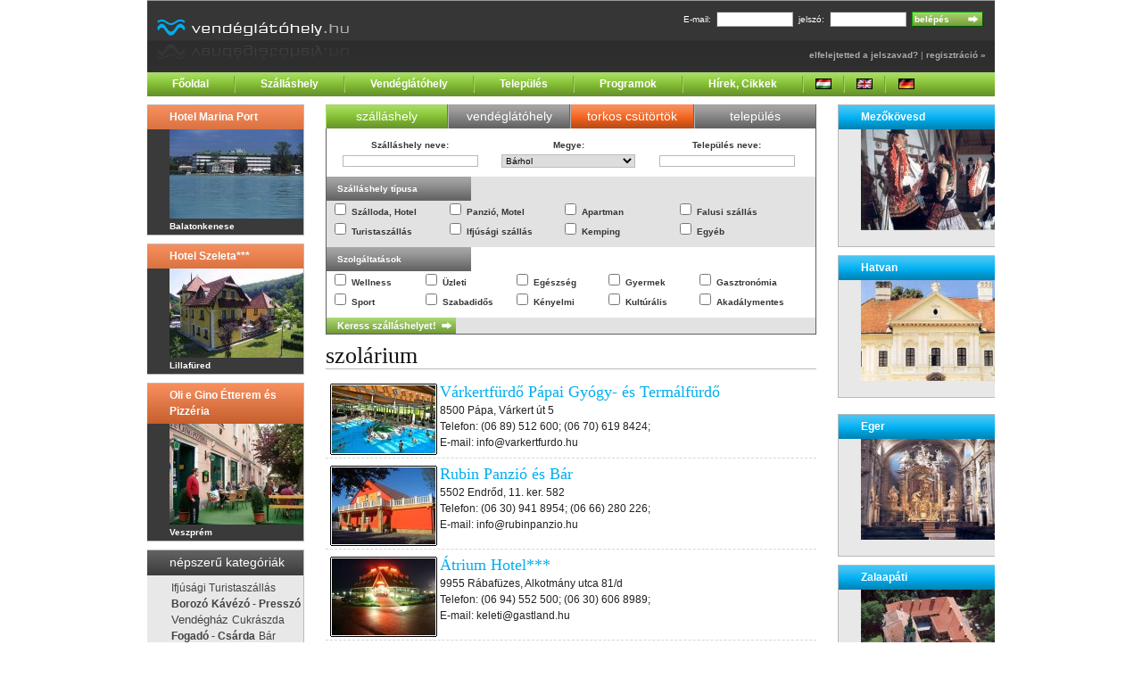

--- FILE ---
content_type: text/html; charset=utf-8
request_url: https://www.vendeglatohely.hu/szolarium/
body_size: 30909
content:
<!DOCTYPE html>
<html>
    <head>
                    <link rel="alternate" type="text/html" title="In English" hreflang="en" href="http://www.hungariantourism.com/" />
            <link rel="alternate" type="text/html" title="Auf Deutsch" hreflang="de" href="http://www.hungariantourism.com/de/" />
                <title>szolárium - 1 - Vendéglátóhely.hu</title>
        <meta name="google-site-verification" content="HhPJx9Jbr-VmwBEQbWmnb5yiAHivq0COXOgFdRVimHc" />
        <meta http-equiv="Content-Type" content="text/html; charset=utf-8" />
        <meta name="title" content="szolárium - 1 - Vendéglátóhely.hu" />
<meta name="robots" content="index, follow" />
<meta name="description" content="Magyarországi szálláshelyek, vendéglátóhelyek katalógusa." />
<meta name="keywords" content="Vendéglátóhely.hu, szálláshelyek, szálláshely, vendéglátóhelyek, vendéglátóhely, szálloda, hotel," />
<meta name="language" content="hu" />
        <script type="text/javascript" src="/js/prototype-1.6.0.2.js"></script>
<script type="text/javascript" src="/js/control.tabs.2.1.1.js"></script>
<script type="text/javascript" src="/js/own.js"></script>
        <link rel="shortcut icon" type="image/x-icon" href="/gfx/fav.ico" />
            <meta property="fb:page_id" content="133172793388538" />
            <link rel="alternate" type="application/rss+xml" title="Legfrissebb hírek"  href="http://www.vendeglatohely.hu/friss-hirek.rss" />
        <!--[if IE]>
        <link rel="stylesheet" type="text/css" media="screen" href="/css/ie.css" />
        <![endif]-->

        <!--[if lt IE 7]>
        <style>
        img, text {
           behavior: url("/pngbehavior.htc");
        }
        </style>
        <![endif]-->

                <link rel="stylesheet" type="text/css" media="screen" href="/css/screen.css" />
        <link rel="stylesheet" type="text/css" media="screen" href="/css/style.css" />
                    <script type="text/javascript">
//<![CDATA[

  var _gaq = _gaq || [];
  _gaq.push(['_setAccount', 'UA-3021429-1']);
  _gaq.push(['_trackPageview']);
  _gaq.push(['_trackPageLoadTime']);
  (function() {
    var ga = document.createElement('script'); ga.type = 'text/javascript'; ga.async = true;
    ga.src = ('https:' == document.location.protocol ? 'https://ssl' : 'http://www') + '.google-analytics.com/ga.js';
    var s = document.getElementsByTagName('script')[0]; s.parentNode.insertBefore(ga, s);
  })();

//]]>
</script>    </head>

    <body>

        <div class="container">

            <div class="column span-24 header">

                <a href="/"><img style="display: inline; float: left; margin: 21px 0px 0px 10px; border: 0px; height: 46px; width: 217px;" alt="Vendéglátóhely.hu" src="/gfx2/logo-hu2.gif" /></a>
                                    
<div class="header-login">
<form name="loginForm" method="post" action="/belepes.html">

E-mail:
<input type="text" name="login_email" id="login_email" value="" class="text" />
jelszó:
<input type="password" name="login_password" id="login_password" value="" class="text" /><input type="submit" name="commit" value="belépés" class="submitbutton" />
</form>

<span style="color: #aaa;"><a href="/elfelejtettjelszo.html">elfelejtetted a jelszavad?</a> | <a href="/regisztracio.html">regisztráció »</a></span>

</div>
                
            </div>

                            <div class="column span-24 topmenu">
                    <ul>
                        <li style="border-left: 0px;"><a href="/">Főoldal</a></li>
                        <li><a href="/szallashelyek/">Szálláshely</a></li>
                        <li><a href="/vendeglatohelyek/">Vendéglátóhely</a></li>
                        <li><a href="/telepulesek/">Település</a></li>
                        <li><a href="/programok/">Programok</a></li>
                        <li><a href="/hirek-cikkek/">Hírek, Cikkek</a></li>
                        <li class="langselect"><a href="http://www.vendeglatohely.hu/"><img alt="Magyarul" style="width: 18px; height: 12px;" src="/gfx/hu.png" /></a></li>
                        <li class="langselect"><a href="http://www.hungariantourism.com/en/"><img alt="In English" style="width: 18px; height: 12px;" src="/gfx/en.png" /></a></li>
                        <li class="langselect" style="width: 46px; border-right: 0px;"><a href="http://www.hungariantourism.com/de/"><img alt="Auf Deutsch" style="width: 18px; height: 12px;" src="/gfx/de.png" /></a></li>
                    </ul>
                </div>
            
            <div class="column span-24">
                <div style="width: 728px; margin: 9px auto; padding: 0px;">
    <script type="text/javascript"><!--
google_ad_client = "pub-5020472661818992";
/* Főoldal felső 728x90 */
google_ad_slot = "9904917777";
google_ad_width = 728;
google_ad_height = 90;
//-->
</script>
<script type="text/javascript"
src="http://pagead2.googlesyndication.com/pagead/show_ads.js">
</script></div>


            </div>
            <div class="column span-5">

    
    <div class="leftoffer">
        <h2><a href="/balatonkenese/etterem/hotel-marina-port.html">Hotel Marina Port</a></h2>
    <a href="/balatonkenese/etterem/hotel-marina-port.html"><img alt="Hotel Marina Port" src="/img/places/872/offer.jpeg" /></a>
    <span>Balatonkenese</span>
</div>
    <div class="leftoffer">
        <h2><a href="/lillafured/szalloda-hotel/hotel-szeleta.html">Hotel Szeleta***</a></h2>
    <a href="/lillafured/szalloda-hotel/hotel-szeleta.html"><img alt="Hotel Szeleta***" src="/img/places/2147/offer.jpeg" /></a>
    <span>Lillafüred</span>
</div>
    <div class="leftoffer">
        <h2><a href="/veszprem/pizzeria/oli-e-gino-etterem-es-pizzeria.html">Oli e Gino Étterem és Pizzéria</a></h2>
    <a href="/veszprem/pizzeria/oli-e-gino-etterem-es-pizzeria.html"><img alt="Oli e Gino Étterem és Pizzéria" src="/img/places/1231/offer.jpeg" /></a>
    <span>Veszprém</span>
</div>

    
        <div class="tagcloud">

    <h2>népszerű kategóriák</h2>

    <ul>
                    <li class="tagCloud1"><a href="/ifjusagi-turistaszallas/">Ifjúsági Turistaszállás</a></li>
                    <li class="tagCloud2"><a href="/borozo/">Borozó</a></li>
                    <li class="tagCloud2"><a href="/kavezo-presszo/">Kávézó - Presszó</a></li>
                    <li class="tagCloud3"><a href="/vendeghaz/">Vendégház</a></li>
                    <li class="tagCloud1"><a href="/cukraszda/">Cukrászda</a></li>
                    <li class="tagCloud2"><a href="/fogado-csarda/">Fogadó - Csárda</a></li>
                    <li class="tagCloud1"><a href="/bar/">Bár</a></li>
                    <li class="tagCloud1"><a href="/kastelyszallo/">Kastélyszálló</a></li>
                    <li class="tagCloud2"><a href="/maganszallashely/">Magánszálláshely</a></li>
                    <li class="tagCloud8"><a href="/etterem/">Étterem</a></li>
                    <li class="tagCloud1"><a href="/pub/">Pub</a></li>
                    <li class="tagCloud1"><a href="/gyogyfurdo/">Gyógyfürdő</a></li>
                    <li class="tagCloud1"><a href="/sorozo/">Söröző</a></li>
                    <li class="tagCloud2"><a href="/pinceszet/">Pincészet</a></li>
                    <li class="tagCloud2"><a href="/vendeglo/">Vendéglő</a></li>
                    <li class="tagCloud4"><a href="/szalloda-hotel/">Szálloda</a></li>
                    <li class="tagCloud1"><a href="/strand/">Strand</a></li>
                    <li class="tagCloud3"><a href="/panzio/">Panzió</a></li>
                    <li class="tagCloud1"><a href="/termalfurdo/">Termálfürdő</a></li>
                    <li class="tagCloud1"><a href="/kemping/">Kemping</a></li>
                    <li class="tagCloud1"><a href="/pizzeria/">Pizzéria</a></li>
                    <li class="tagCloud1"><a href="/gyorsetterem/">Gyorsétterem</a></li>
                    <li class="tagCloud2"><a href="/apartman/">Apartman</a></li>
                    <li class="tagCloud1"><a href="/udulohaz/">Üdülőház</a></li>
            </ul>

</div></div>

<div class="column span-14 content">

    

<div id="searchContainer">

<ul id="searchtabs" class="tabs-nav">
<li><a href="#searchtab1"><span>szálláshely</span></a></li>
<li><a href="#searchtab2"><span>vendéglátóhely</span></a></li>
<li style="width: 139px; background: url('/gfx2/orange-bg.gif') repeat-x top;"><a href="#searchtab4"><span>torkos csütörtök</span></a></li><li><a href="#searchtab3"><span>település</span></a></li>
</ul>

<div id="searchtab1" class="searchform">

<form method="post" name="searchAccomodation" id="searchAccomodation" action="/szallashely-kereso/"><fieldset>
<ul class="areafilter">
<li><label for="accPlaceName">Szálláshely neve</label>:<br />
<input type="text" name="placeName" id="accPlaceName" value="" class="text" /></li>
<li><label for="accCounty">Megye</label>:<br />
<select name="county" id="accCounty"><option value="0" selected="selected">Bárhol</option>
<optgroup label="Közép Magyarország"><option value="22">Pest</option>
<option value="13">Budapest</option>
</optgroup>
<optgroup label="Nyugat Dunántúl"><option value="16">Győr-Moson-Sopron</option>
<option value="26">Vas</option>
<option value="28">Zala</option>
</optgroup>
<optgroup label="Közép Dunántúl"><option value="20">Komárom-Esztergom</option>
<option value="15">Fejér</option>
<option value="27">Veszprém</option>
</optgroup>
<optgroup label="Dél Dunántúl"><option value="10">Baranya</option>
<option value="23">Somogy</option>
<option value="25">Tolna</option>
</optgroup>
<optgroup label="Észak Magyarország"><option value="12">Borsod-Abaúj-Zemplén</option>
<option value="18">Heves</option>
<option value="21">Nógrád</option>
</optgroup>
<optgroup label="Észak Alföld"><option value="17">Hajdú Bihar</option>
<option value="19">Jász-Nagykun-Szolnok</option>
<option value="24">Szabolcs-Szatmár-Bereg</option>
</optgroup>
<optgroup label="Dél Alföld"><option value="9">Bács-Kiskun</option>
<option value="11">Békés</option>
<option value="14">Csongrád</option>
</optgroup>
</select></li>
<li><label for="areaName">Település neve</label>:<br />
<input type="text" name="areaName" id="accAreaName" value="" class="text" /></li>
</ul>
</fieldset>

<fieldset style="background: #e2e2e2;">
<div class="legend">Szálláshely típusa</div>
<ul class="categories">
<li><input type="checkbox" name="tags[]" id="tags_1" value="1" />&nbsp;<label for="tags_1">Szálloda, Hotel</label></li>
<li><input type="checkbox" name="tags[]" id="tags_2" value="2" />&nbsp;<label for="tags_2">Panzió, Motel</label></li>
<li><input type="checkbox" name="tags[]" id="tags_3" value="3" />&nbsp;<label for="tags_3">Apartman</label></li>
<li><input type="checkbox" name="tags[]" id="tags_4" value="4" />&nbsp;<label for="tags_4">Falusi szállás</label></li>
<li><input type="checkbox" name="tags[]" id="tags_5" value="5" />&nbsp;<label for="tags_5">Turistaszállás</label></li>
<li><input type="checkbox" name="tags[]" id="tags_6" value="6" />&nbsp;<label for="tags_6">Ifjúsági szállás</label></li>
<li><input type="checkbox" name="tags[]" id="tags_7" value="7" />&nbsp;<label for="tags_7">Kemping</label></li>
<li><input type="checkbox" name="tags[]" id="tags_8" value="8" />&nbsp;<label for="tags_8">Egyéb</label></li>
</ul>
</fieldset>

<fieldset>
<div class="legend">Szolgáltatások</div>
<ul class="services">
<li><input type="checkbox" name="tags[]" id="tags_16" value="16" />&nbsp;<label for="tags_16">Wellness</label></li>
<li><input type="checkbox" name="tags[]" id="tags_15" value="15" />&nbsp;<label for="tags_15">Üzleti</label></li>
<li><input type="checkbox" name="tags[]" id="tags_9" value="9" />&nbsp;<label for="tags_9">Egészség</label></li>
<li><input type="checkbox" name="tags[]" id="tags_10" value="10" />&nbsp;<label for="tags_10">Gyermek</label></li>
<li style="width: 120px;"><input type="checkbox" name="tags[]" id="tags_18" value="18" />&nbsp;<label for="tags_18">Gasztronómia</label></li>
<li><input type="checkbox" name="tags[]" id="tags_14" value="14" />&nbsp;<label for="tags_14">Sport</label></li>
<li><input type="checkbox" name="tags[]" id="tags_17" value="17" />&nbsp;<label for="tags_17">Szabadidős</label></li>
<li><input type="checkbox" name="tags[]" id="tags_11" value="11" />&nbsp;<label for="tags_11">Kényelmi</label></li>
<li><input type="checkbox" name="tags[]" id="tags_12" value="12" />&nbsp;<label for="tags_12">Kultúrális</label></li>
<li style="width: 120px;"><input type="checkbox" name="tags[]" id="tags_13" value="13" />&nbsp;<label for="tags_13">Akadálymentes</label></li>
</ul>
</fieldset>

<div class="searchbutton"><input type="submit" name="commit" value="Keress szálláshelyet!" class="searchbutton" /></div>
</form>

</div>

<div id="searchtab2" class="searchform">
<form method="post" name="searchRestaurant" action="/vendeglatohely-kereso/">
<fieldset>
<ul class="areafilter">
<li><label for="restPlaceName">Vendéglátóhely neve</label>:<br />
<input type="text" name="placeName" id="restPlaceName" value="" class="text" /></li>
<li><label for="restCounty">Megye</label>:<br />
<select name="county" id="restCounty"><option value="0" selected="selected">Bárhol</option>
<optgroup label="Közép Magyarország"><option value="22">Pest</option>
<option value="13">Budapest</option>
</optgroup>
<optgroup label="Nyugat Dunántúl"><option value="16">Győr-Moson-Sopron</option>
<option value="26">Vas</option>
<option value="28">Zala</option>
</optgroup>
<optgroup label="Közép Dunántúl"><option value="20">Komárom-Esztergom</option>
<option value="15">Fejér</option>
<option value="27">Veszprém</option>
</optgroup>
<optgroup label="Dél Dunántúl"><option value="10">Baranya</option>
<option value="23">Somogy</option>
<option value="25">Tolna</option>
</optgroup>
<optgroup label="Észak Magyarország"><option value="12">Borsod-Abaúj-Zemplén</option>
<option value="18">Heves</option>
<option value="21">Nógrád</option>
</optgroup>
<optgroup label="Észak Alföld"><option value="17">Hajdú Bihar</option>
<option value="19">Jász-Nagykun-Szolnok</option>
<option value="24">Szabolcs-Szatmár-Bereg</option>
</optgroup>
<optgroup label="Dél Alföld"><option value="9">Bács-Kiskun</option>
<option value="11">Békés</option>
<option value="14">Csongrád</option>
</optgroup>
</select></li>
<li><label for="areaName">Település neve</label>:<br />
<input type="text" name="areaName" id="restAreaName" value="" class="text" /></li>
</ul>
</fieldset>

<fieldset style="background: #e2e2e2;">
<div class="legend">Eszem, iszom</div>
<ul class="restaurant">
<li><input type="checkbox" name="tags[]" id="tags_19" value="19" />&nbsp;<label for="tags_19">Étterem, Vendéglő</label></li>
<li><input type="checkbox" name="tags[]" id="tags_20" value="20" />&nbsp;<label for="tags_20">Bár, Pub</label></li>
<li><input type="checkbox" name="tags[]" id="tags_21" value="21" />&nbsp;<label for="tags_21">Pizzéria</label></li>
<li><input type="checkbox" name="tags[]" id="tags_22" value="22" />&nbsp;<label for="tags_22">Kávézó</label></li>
<li><input type="checkbox" name="tags[]" id="tags_23" value="23" />&nbsp;<label for="tags_23">Cukrászda</label></li>
<li><input type="checkbox" name="tags[]" id="tags_24" value="24" />&nbsp;<label for="tags_24">Pincészet, borászat</label></li>
</ul>
</fieldset>

<fieldset>
<div class="legend">Kikapcsolódás</div>
<ul class="restaurant">
<li><input type="checkbox" name="tags[]" id="tags_25" value="25" />&nbsp;<label for="tags_25">Aquapark, strandfürdő</label></li>
<li><input type="checkbox" name="tags[]" id="tags_26" value="26" />&nbsp;<label for="tags_26">Gyógy- és termálfürdő</label></li>
<li><input type="checkbox" name="tags[]" id="tags_27" value="27" />&nbsp;<label for="tags_27">Sportcentrum</label></li>
<li><input type="checkbox" name="tags[]" id="tags_28" value="28" />&nbsp;<label for="tags_28">Lovarda</label></li>
<li><input type="checkbox" name="tags[]" id="tags_29" value="29" />&nbsp;<label for="tags_29">Vadászat</label></li>
<li><input type="checkbox" name="tags[]" id="tags_30" value="30" />&nbsp;<label for="tags_30">Egyéb</label></li>
</ul>
</fieldset>
<div class="searchbutton"><input type="submit" name="commit" value="Keress vendéglátóhelyet!" class="searchbutton" /></div>
</form>

</div>

<div id="searchtab3" class="searchform">
<form method="post" name="searchArea" action="/telepules-kereso/"><fieldset>
<ul class="areafilter">
<li><label for="areaName">Település neve</label>:<br />
<input type="text" name="areaName" id="areaName" value="" class="text" /></li>
<li><label for="areaCounty">Megye</label>:<br />
<select name="county" id="areaCounty"><option value="0" selected="selected">Bárhol</option>
<optgroup label="Közép Magyarország"><option value="22">Pest</option>
<option value="13">Budapest</option>
</optgroup>
<optgroup label="Nyugat Dunántúl"><option value="16">Győr-Moson-Sopron</option>
<option value="26">Vas</option>
<option value="28">Zala</option>
</optgroup>
<optgroup label="Közép Dunántúl"><option value="20">Komárom-Esztergom</option>
<option value="15">Fejér</option>
<option value="27">Veszprém</option>
</optgroup>
<optgroup label="Dél Dunántúl"><option value="10">Baranya</option>
<option value="23">Somogy</option>
<option value="25">Tolna</option>
</optgroup>
<optgroup label="Észak Magyarország"><option value="12">Borsod-Abaúj-Zemplén</option>
<option value="18">Heves</option>
<option value="21">Nógrád</option>
</optgroup>
<optgroup label="Észak Alföld"><option value="17">Hajdú Bihar</option>
<option value="19">Jász-Nagykun-Szolnok</option>
<option value="24">Szabolcs-Szatmár-Bereg</option>
</optgroup>
<optgroup label="Dél Alföld"><option value="9">Bács-Kiskun</option>
<option value="11">Békés</option>
<option value="14">Csongrád</option>
</optgroup>
</select></li>
</ul>
</fieldset>
<div class="searchbutton"><input type="submit" name="commit" value="Keress települést!" class="searchbutton" /></div>
</form>

</div>

    
<div id="searchtab4" class="searchform">
<form method="post" name="searchGluttonousthu" action="/torkos-csutortok-kereso/">
<fieldset>
<ul class="areafilter">
<li><label for="restPlaceName">Torkoskodóhely neve</label>:<br />
<input type="text" name="placeName" id="restPlaceName" value="" class="text" /></li>
<li><label for="restCounty">Megye</label>:<br />
<select name="county" id="restCounty"><option value="0" selected="selected">Bárhol</option>
<optgroup label="Közép Magyarország"><option value="22">Pest</option>
<option value="13">Budapest</option>
</optgroup>
<optgroup label="Nyugat Dunántúl"><option value="16">Győr-Moson-Sopron</option>
<option value="26">Vas</option>
<option value="28">Zala</option>
</optgroup>
<optgroup label="Közép Dunántúl"><option value="20">Komárom-Esztergom</option>
<option value="15">Fejér</option>
<option value="27">Veszprém</option>
</optgroup>
<optgroup label="Dél Dunántúl"><option value="10">Baranya</option>
<option value="23">Somogy</option>
<option value="25">Tolna</option>
</optgroup>
<optgroup label="Észak Magyarország"><option value="12">Borsod-Abaúj-Zemplén</option>
<option value="18">Heves</option>
<option value="21">Nógrád</option>
</optgroup>
<optgroup label="Észak Alföld"><option value="17">Hajdú Bihar</option>
<option value="19">Jász-Nagykun-Szolnok</option>
<option value="24">Szabolcs-Szatmár-Bereg</option>
</optgroup>
<optgroup label="Dél Alföld"><option value="9">Bács-Kiskun</option>
<option value="11">Békés</option>
<option value="14">Csongrád</option>
</optgroup>
</select></li>
<li><label for="areaName">Település neve</label>:<br />
<input type="text" name="areaName" id="restAreaName" value="" class="text" /></li>
</ul>
</fieldset>

<fieldset style="background: #e2e2e2;">
<div class="legend">Eszem, iszom</div>
<ul class="restaurant">
<li><input type="checkbox" name="tags[]" id="tags_19" value="19" />&nbsp;<label for="tags_19">Étterem, Vendéglő</label></li>
<li><input type="checkbox" name="tags[]" id="tags_20" value="20" />&nbsp;<label for="tags_20">Bár, Pub</label></li>
<li><input type="checkbox" name="tags[]" id="tags_21" value="21" />&nbsp;<label for="tags_21">Pizzéria</label></li>
<li><input type="checkbox" name="tags[]" id="tags_22" value="22" />&nbsp;<label for="tags_22">Kávézó</label></li>
<li><input type="checkbox" name="tags[]" id="tags_23" value="23" />&nbsp;<label for="tags_23">Cukrászda</label></li>
<li><input type="checkbox" name="tags[]" id="tags_24" value="24" />&nbsp;<label for="tags_24">Pincészet, borászat</label></li>
</ul>
</fieldset>

<div class="searchbutton" style="background: #fff;"><input type="submit" name="commit" value="Keress torkoskodóhelyet!" class="searchbutton" /></div>
</form>

</div>

<script type="text/javascript">
//<![CDATA[

	var searchTabs = new Control.Tabs($('searchtabs'), { defaultTab: 'searchtab1' });

//]]>
</script>
</div>

<div style="width: 468px; margin: 9px auto; padding: 0px;">
    <script type="text/javascript"><!--
google_ad_client = "ca-pub-5020472661818992";
/* Keresobox alatt 468x60 */
google_ad_slot = "2566452736";
google_ad_width = 468;
google_ad_height = 60;
//-->
</script>
<script type="text/javascript"
src="http://pagead2.googlesyndication.com/pagead/show_ads.js">
</script></div>



    <h1 class="title">szolárium</h1>

        <div style="width: 540px; clear: both; margin: 5px 0px 0px 0px; padding: 0px 5px; overflow: hidden; border-bottom: 1px dashed #d4d6d7; ">
            <img src="/img/places/358/list.jpeg" style="float: left; margin: 3px 3px 3px 0px;" alt="Várkertfürdő Pápai Gyógy- és Termálfürdő " />
                <h3 style="margin: 3px 0px;"><a href="/papa/gyogyfurdo/varkertfurdo-papa.html">Várkertfürdő Pápai Gyógy- és Termálfürdő </a></h3>
    8500    Pápa,
    Várkert     út    5<br />
    Telefon: (06 89) 512 600; (06 70) 619 8424; <br />
    E-mail: info@varkertfurdo.hu    </div>        <div style="width: 540px; clear: both; margin: 5px 0px 0px 0px; padding: 0px 5px; overflow: hidden; border-bottom: 1px dashed #d4d6d7; ">
            <img src="/img/places/637/list.jpeg" style="float: left; margin: 3px 3px 3px 0px;" alt="Rubin Panzió és Bár" />
                <h3 style="margin: 3px 0px;"><a href="/endrod/panzio/rubin-panzio-bar.html">Rubin Panzió és Bár</a></h3>
    5502    Endrőd,
    11. ker.        582<br />
    Telefon: (06 30) 941 8954; (06 66) 280 226; <br />
    E-mail: info@rubinpanzio.hu    </div>        <div style="width: 540px; clear: both; margin: 5px 0px 0px 0px; padding: 0px 5px; overflow: hidden; border-bottom: 1px dashed #d4d6d7; ">
            <img src="/img/places/905/list.jpeg" style="float: left; margin: 3px 3px 3px 0px;" alt="Átrium Hotel***" />
                <h3 style="margin: 3px 0px;"><a href="/rabafuzes/szalloda-hotel/atrium-hotel-rabafuzes.html">Átrium Hotel***</a></h3>
    9955    Rábafüzes,
    Alkotmány    utca    81/d<br />
    Telefon: (06 94) 552 500; (06 30) 606 8989; <br />
    E-mail: keleti@gastland.hu    </div>        <div style="width: 540px; clear: both; margin: 5px 0px 0px 0px; padding: 0px 5px; overflow: hidden; border-bottom: 1px dashed #d4d6d7; ">
            <img src="/img/places/117/list.jpeg" style="float: left; margin: 3px 3px 3px 0px;" alt="Beanett Lovasudvar" />
                <h3 style="margin: 3px 0px;"><a href="/nemetker/panzio/beanett-lovasudvar.html">Beanett Lovasudvar</a></h3>
    7039    Németkér,
    Vörösmarty    utca    39.<br />
    Telefon: (06 75) 510 779; (06 30) 936 3312; <br />
    E-mail: info@beanett.hu    </div>        <div style="width: 540px; clear: both; margin: 5px 0px 0px 0px; padding: 0px 5px; overflow: hidden; border-bottom: 1px dashed #d4d6d7; ">
            <img src="/img/places/1936/list.jpeg" style="float: left; margin: 3px 3px 3px 0px;" alt="Hotel Kardosfa***" />
                <h3 style="margin: 3px 0px;"><a href="/zselickisfalud/szalloda-hotel/hotel-kardosfa.html">Hotel Kardosfa***</a></h3>
    7477    Zselickisfalud,
    Kardosfa    puszta    064/1<br />
    Telefon: (06 30) 204 7278; (06 82) 712 079; (06 82) 712 016; <br />
    E-mail: info@kardosfa.hu    </div>        <div style="width: 540px; clear: both; margin: 5px 0px 0px 0px; padding: 0px 5px; overflow: hidden; border-bottom: 1px dashed #d4d6d7; ">
            <img src="/img/places/1988/list.jpeg" style="float: left; margin: 3px 3px 3px 0px;" alt="Hotel Ködmön Wellness" />
                <h3 style="margin: 3px 0px;"><a href="/eger/szalloda-hotel/hotel-kodmon-wellness.html">Hotel Ködmön Wellness</a></h3>
    3300    Eger,
    Szépasszony-völgy        <br />
    Telefon: (06 36) 515 803; (06 36) 515 074; <br />
    E-mail: info@hotelegerkodmon.hu    </div>        <div style="width: 540px; clear: both; margin: 5px 0px 0px 0px; padding: 0px 5px; overflow: hidden; border-bottom: 1px dashed #d4d6d7; ">
                <img src="/gfx/no_img_hu.png" style="float: left; margin: 3px 3px 3px 0px;" alt="Jogar Hotel" />
                <h3 style="margin: 3px 0px;"><a href="/balatonfoldvar/szalloda-hotel/jogar-hotel.html">Jogar Hotel</a></h3>
    8623    Balatonföldvár,
    Spur István     utca    18.<br />
    Telefon: (06 84) 340 562; <br />
    E-mail: jogar@enternet.hu    </div>        <div style="width: 540px; clear: both; margin: 5px 0px 0px 0px; padding: 0px 5px; overflow: hidden; border-bottom: 1px dashed #d4d6d7; ">
            <img src="/img/places/9/list.jpeg" style="float: left; margin: 3px 3px 3px 0px;" alt="Kincsem Hotel" />
                <h3 style="margin: 3px 0px;"><a href="/kisber/szalloda-hotel/kincsem-hotel.html">Kincsem Hotel</a></h3>
    2870    Kisbér,
    Kossuth Lajos    utca    69-71.<br />
    Telefon: (06 34) 352 207; (06 34) 352 916; <br />
    E-mail: info@kincsemhotel.hu     </div>        <div style="width: 540px; clear: both; margin: 5px 0px 0px 0px; padding: 0px 5px; overflow: hidden; border-bottom: 1px dashed #d4d6d7; ">
            <img src="/img/places/164/list.jpeg" style="float: left; margin: 3px 3px 3px 0px;" alt="Hertelendy Kastély" />
                <h3 style="margin: 3px 0px;"><a href="/kutas/gyogyfurdo/hertelendy-kastely.html">Hertelendy Kastély</a></h3>
    7541    Kutas,
    Kozmapuszta        <br />
    Telefon: (06 82) 568 029; (06 30) 916 9062; <br />
    E-mail: hotel@hertelendykastely.hu    </div>        <div style="width: 540px; clear: both; margin: 5px 0px 0px 0px; padding: 0px 5px; overflow: hidden; border-bottom: 1px dashed #d4d6d7; ">
            <img src="/img/places/946/list.jpeg" style="float: left; margin: 3px 3px 3px 0px;" alt="Hotel Ametyst" />
                <h3 style="margin: 3px 0px;"><a href="/mezokovesd/szalloda-hotel/hotel-ametyst.html">Hotel Ametyst</a></h3>
    3400    Mezőkövesd,
    Olajfa utca        2<br />
    Telefon: (06 49) 414 792; (06 20) 924 6255; <br />
    E-mail: hotel-ametyst@lhcom.hu    </div>        <div style="width: 540px; clear: both; margin: 5px 0px 0px 0px; padding: 0px 5px; overflow: hidden; border-bottom: 1px dashed #d4d6d7; ">
            <img src="/img/places/80/list.jpeg" style="float: left; margin: 3px 3px 3px 0px;" alt="Hotel Lövér****" />
                <h3 style="margin: 3px 0px;"><a href="/sopron/szalloda-hotel/hotel-lover.html">Hotel Lövér****</a></h3>
    9400    Sopron,
    Várisi út        4<br />
    Telefon: (06 99) 888 400; <br />
    E-mail: lover.reservation@danubiushotels.com    </div>        <div style="width: 540px; clear: both; margin: 5px 0px 0px 0px; padding: 0px 5px; overflow: hidden; border-bottom: 1px dashed #d4d6d7; ">
            <img src="/img/places/343/list.jpeg" style="float: left; margin: 3px 3px 3px 0px;" alt="Abigél Hotel" />
                <h3 style="margin: 3px 0px;"><a href="/kubekhaza/apartman/abigel-hotel.html">Abigél Hotel</a></h3>
    6755    Kübekháza,
    Fő u.86.        <br />
    Telefon: (06 62) 254 861; (06 30) 978 1824; <br />
    E-mail: abigel-hotel@invitel.hu    </div>                <div class="pager">
    <a class="prevnext" href="/szolarium/">&laquo; előző</a>

    <span>1</span>    
                    <a href="/szolarium/2.html">2</a>                <a href="/szolarium/3.html">3</a>                <a href="/szolarium/4.html">4</a>                <a href="/szolarium/5.html">5</a>                <a href="/szolarium/6.html">6</a>                <a href="/szolarium/7.html">7</a>                <a href="/szolarium/8.html">8</a>                
    
        <a href="/szolarium/9.html">9</a>    
    <a class="prevnext" href="/szolarium/2.html">következő &raquo;</a>    </div>
    </div>

    <div class="column span-5 last">

     

<div class="rightoffer">
    <h2><a href="/mezokovesd/">Mezőkövesd</a></h2>
        <a href="/mezokovesd/"><img alt="Mezőkövesd" src="/img/areas/936/offer.jpeg" /></a></div>
     

<div class="rightoffer">
    <h2><a href="/hatvan/">Hatvan</a></h2>
        <a href="/hatvan/"><img alt="Hatvan" src="/img/areas/650/offer.jpeg" /></a></div>
    
<div style="margin: 9px 0px 18px auto; width: 175px; border: none; text-align: center;">
            

</div>

     

<div class="rightoffer">
    <h2><a href="/eger/">Eger</a></h2>
        <a href="/eger/"><img alt="Eger" src="/img/areas/525/offer.jpeg" /></a></div>
     

<div class="rightoffer">
    <h2><a href="/zalaapati/">Zalaapáti</a></h2>
        <a href="/zalaapati/"><img alt="Zalaapáti" src="/img/areas/1483/offer.jpeg" /></a></div>
    
</div>
            <div class="column span-24">
                <div style="width: 728px; margin: 9px auto; padding: 0px;">
    <script type="text/javascript"><!--
google_ad_client = "ca-pub-5020472661818992";
/* Főoldal alsó 728x90 */
google_ad_slot = "9210578019";
google_ad_width = 728;
google_ad_height = 90;
//-->
</script>
<script type="text/javascript"
src="http://pagead2.googlesyndication.com/pagead/show_ads.js">
</script></div>


            </div>
            <div class="column span-24 footer">
                <a href="/">Főoldal</a> |
                <a href="/szallashelyek/">Szálláshely</a> |
                <a href="/vendeglatohelyek/">Vendéglátóhely</a> |
                <a href="/telepulesek/">Település</a> |
                <a href="/programok/">Programok</a> |
                <a href="/hirek-cikkek/">Hírek, Cikkek</a><br />
                <a href="/adatvedelem.html">Adatvédelem</a> |
                <a href="/mediaajanlat.html">Médiaajánlat</a> |
                <a href="/impresszum.html">Impresszum</a><br />
                <span class="copyright">
                    &copy; 2003-2026&nbsp;www.vendeglatohely.hu                </span>
            </div>
        </div>
    </body>
</html>
